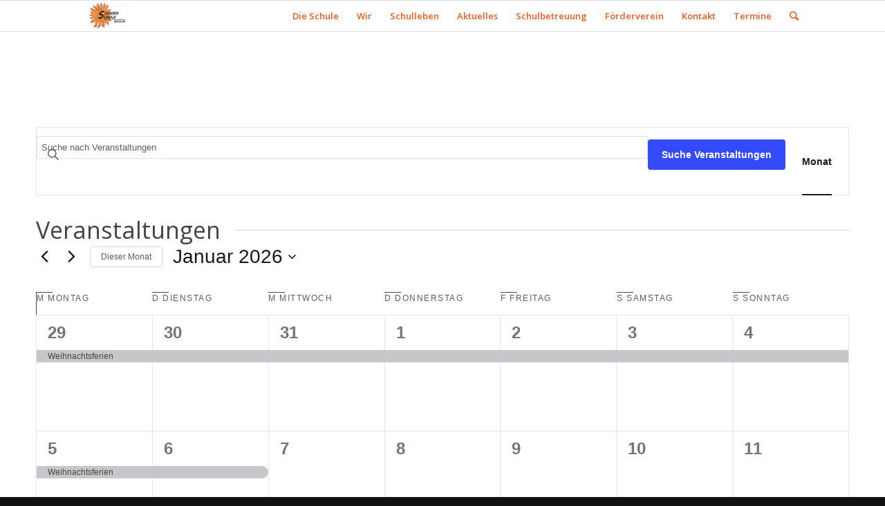

--- FILE ---
content_type: text/css
request_url: https://sonnenschule-bochum.de/wp-content/themes/enfold/css/custom.css?ver=2
body_size: 1610
content:
/* Have fun adding your style here :) - PS: At all times this file should contain a comment or a rule, otherwise opera might act buggy :( */

/* General Custom CSS */

.tribe-events-calendar th {
	    background-color: #f05a1a;
    color: #ffffff;
    border-color: #d03808;
}
#tribe-events-content a {
    color: #f05a1a;
}

.single-tribe_events .main_color  .tribe-events-cost, .main_color #tribe-events-content .tribe-events-calendar td, .main_color .tribe-events-adv-list-widget .tribe-events-event-cost {
	color: #f05a1a;
}

.tribe-events-calendar td.tribe-events-present div[id*=tribe-events-daynum-], .tribe-events-calendar td.tribe-events-present div[id*=tribe-events-daynum-]>a {
	    background-color: #f05a1a;
    color: #ffffff;
    border-color: #d03808;
}


.tribe-events-calendar h3 {
	color: #666666;
}

#tribe-bar-form .tribe-bar-submit input[type=submit], #tribe-events .tribe-events-button:hover, .tribe-events-button.tribe-active:hover, .tribe-events-button.tribe-inactive, .tribe-events-button:hover, #tribe-events .tribe-events-button, .tribe-events-button {


background-color: #f05a1a;
    color: #ffffff;
    border-color: #d03808;
}

/*
Desktop Styles
================================================== */
/* Note: Add new css to the media query below that you want to only effect the desktop view of your site */

@media only screen and (min-width: 768px) {
  /* Add your Desktop Styles here */

}



/*
Mobile Styles
================================================== */
/* Note: Add new css to the media query below that you want to only effect the Mobile and Tablet Portrait view */

@media only screen and (max-width: 767px) {
  /* Add your Mobile Styles here */

}